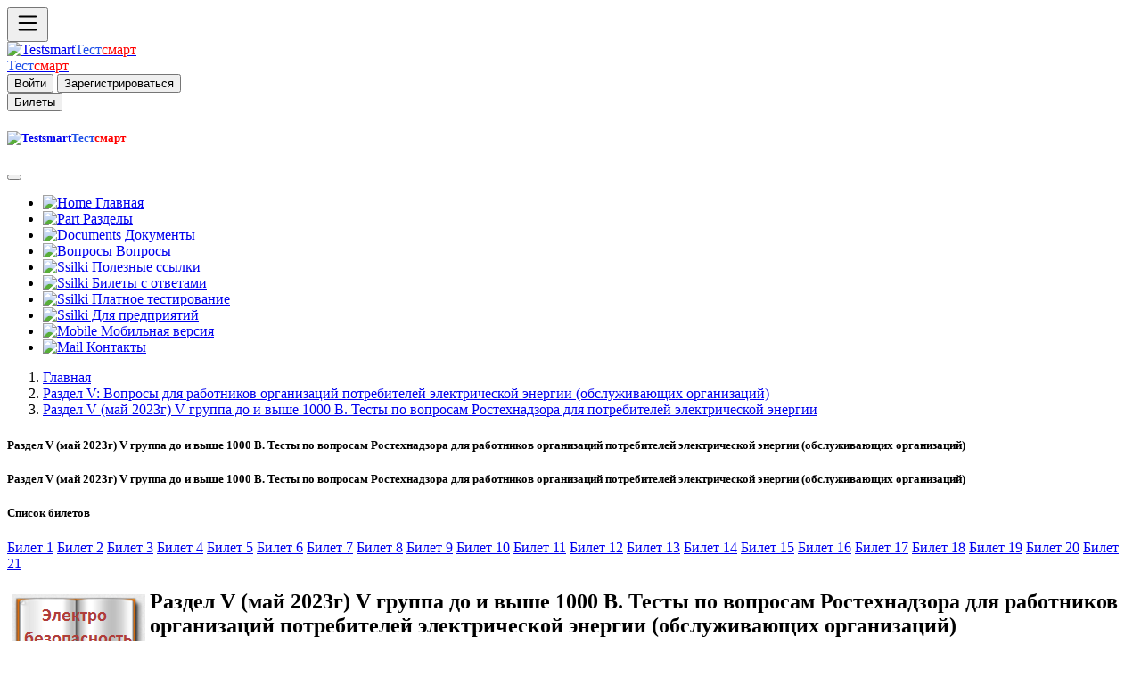

--- FILE ---
content_type: text/html; charset=UTF-8
request_url: https://testsmart.ru/oxrana/one/986
body_size: 6587
content:
<!doctype html>
<html><head>
<meta charset="utf-8">
<meta http-equiv="X-UA-Compatible" content="IE=edge">
<meta name="viewport" content="width=device-width, initial-scale=1">
<title>Раздел V (май 2023г) V группа до и выше 1000 В. Тесты по вопросам Ростехнадзора для потребителей электрической энергии Тестирование. Один вопрос на странице. | Тест смарт онлайн тестирование бесплатно. Вопросы и ответы Ростехнадзора.</title>
<meta name="description" content="5 мая 2023 года Энергонадзор обновил билеты по электробезопасности. 5 раздел без измененийТестирование. Один вопрос на странице.  Тест смарт онлайн тестирование бесплатно. Вопросы и ответы Ростехнадзора.">
<meta name="keywords" content="Раздел V,   Тесты по вопросам Ростехнадзора для работников организаций потребителей электрической энергии (обслуживающих организаций) тестирование, бесплатно">
<meta name="abstract" content="Online тестирование, охрана труда, электробезопасность, промышленная безопасность.  Тест смарт онлайн тестирование для аттестации по профессии. Вопросы и ответы Ростехнадзора.">
<meta name="subject" content="Оnline тестирование. Тест смарт онлайн тестирование для аттестации по профессии. Вопросы и ответы.">
<meta http-equiv="Last-Modified" content="Thu, 18 May 2023 14:04:00 GMT">
<meta property="og:locale" content="ru_RU"/>
<meta property="og:type" content="article"/>
<meta property="og:title" content="Раздел V (май 2023г) V группа до и выше 1000 В. Тесты по вопросам Ростехнадзора для потребителей электрической энергии Тестирование. Один вопрос на странице."/>
<meta property="og:description" content="5 мая 2023 года Энергонадзор обновил билеты по электробезопасности. 5 раздел без измененийТестирование. Один вопрос на странице."/>
<meta property="og:image" content="https://testsmart.ru/apt/im/logo.png"/>
<meta property="og:url" content="https://testsmart.ru/oxrana/one/986"/>
<meta property="og:site_name" content="Онлайн тестирование по промышленной безопасности электробезопасности и по рабочим профессиям| Тестсмарт онлайн тестирование для аттестации по профессии. Вопросы и ответы"/>
<meta property="og:locale" content="ru_RU"/>
<meta property="og:type" content="article"/>
<meta property="og:title" content=" Раздел V (май 2023г) V группа до и выше 1000 В. Тесты по вопросам Ростехнадзора для потребителей электрической энергии Тестирование. Один вопрос на странице."/>
<meta property="og:description" content="5 мая 2023 года Энергонадзор обновил билеты по электробезопасности. 5 раздел без измененийТестирование. Один вопрос на странице."/>
<meta property="og:image" content="https://testsmart.ru/apt/im/logo.png"/>
<meta property="og:url" content="https://testsmart.ru/"/>
<meta property="og:site_name" content="Тестсмарт - сайт онлайн тестирования"/>
<meta name="twitter:card" content="summary">
<meta name="twitter:site" content="Автор">
<meta name="twitter:title" content="Онлайн тестирование по промышленной безопасности| Тестсмарт онлайн тестирование для аттестации по профессии. Вопросы и ответы.">
<meta name="twitter:description" content="5 мая 2023 года Энергонадзор обновил билеты по электробезопасности. 5 раздел без измененийТестирование. Один вопрос на странице. Онлайн проверка знаний.">
<meta name="twitter:image" content="https://testsmart.ru/apt/im/logo.png">
<meta itemprop="name" content="Раздел V (май 2023г) V группа до и выше 1000 В. Тесты по вопросам Ростехнадзора для потребителей электрической энергии Тестирование. Один вопрос на странице."/>
<meta itemprop="description" content="Бесплатное тестирование по вопросам охраны труда, промышленной безопасности (тесты Ростехнадзора), электробезопасности. Онлайн проверка знаний."/>
<meta itemprop="image" content="https://testsmart.ru/apt/im/faq1.jpg"/>
<link rel="shortcut icon" href="/apt/im/favicon.svg" type="image/svg+xml">
<link rel="apple-touch-icon" sizes="57x57" href="/apt/im/apple-icon-57x57.png">
<link rel="apple-touch-icon" sizes="60x60" href="/apt/im/apple-icon-60x60.png">
<link rel="apple-touch-icon" sizes="72x72" href="/apt/im/apple-icon-72x72.png">
<link rel="apple-touch-icon" sizes="76x76" href="/apt/im/apple-icon-76x76.png">
<link rel="apple-touch-icon" sizes="114x114" href="/apt/im/apple-icon-114x114.png">
<link rel="apple-touch-icon" sizes="120x120" href="/apt/im/apple-icon-120x120.png">
<link rel="apple-touch-icon" sizes="144x144" href="/apt/im/apple-icon-144x144.png">
<link rel="apple-touch-icon" sizes="152x152" href="/apt/im/apple-icon-152x152.png">
<link rel="apple-touch-icon" sizes="180x180" href="/apt/im/apple-icon-180x180.png">
<link rel="icon" type="image/png" sizes="192x192"  href="/apt/im/android-icon-192x192.png">
<link rel="icon" type="image/png" sizes="32x32" href="/apt/im/favicon-32x32.png">
<link rel="icon" type="image/png" sizes="96x96" href="/apt/im/favicon-96x96.png">
<link rel="icon" type="image/png" sizes="16x16" href="/apt/im/favicon-16x16.png">
<link rel="manifest" href="/apt/im/manifest.json">
<link rel="manifest" href="/apt/im/yandex-manifest.json">
<link href="/apt/css/bootstrap.min.css" rel="stylesheet">
<link href="/apt/css/style.css" rel="stylesheet" type="text/css">
<!-- HTML5 shim and Respond.js for IE8 support of HTML5 elements and media queries -->
<!-- WARNING: Respond.js doesn't work if you view the page via file:// -->
<!--[if lt IE 9]>
      <script src="https://oss.maxcdn.com/html5shiv/3.7.2/html5shiv.min.js"></script>
      <script src="https://oss.maxcdn.com/respond/1.4.2/respond.min.js"></script>
    <![endif]-->
<!-- jQuery (necessary for Bootstrap's JavaScript plugins) -->
<script src="https://code.jquery.com/jquery.min.js"></script>
<!-- Include all compiled plugins (below), or include individual files as needed -->
<script src="/apt/js/bootstrap.min.js"></script>
<script>
  $(function () { 
    $("[data-toggle='tooltip']").tooltip(); 
  });

</script> 
<!-- Yandex.RTB -->
<script>window.yaContextCb=window.yaContextCb||[]</script>
<script src="https://yandex.ru/ads/system/context.js" async></script>
</head>
<body><div class="conteiner">
<div class="op d-flex flex-row bg-light fixed-top shadow-sm border-bottom"  tabindex="1">
<div id="logo" class="d-flex justify-content-start lkp">
<button class="btn btn-light" type="button" data-bs-toggle="offcanvas" data-bs-target="#offcanvasExample" aria-controls="offcanvasExample" ><svg xmlns="http://www.w3.org/2000/svg" width="30" height="30" fill="currentColor" class="bi bi-list" viewBox="0 0 16 16">
  <path fill-rule="evenodd" d="M2.5 12a.5.5 0 0 1 .5-.5h10a.5.5 0 0 1 0 1H3a.5.5 0 0 1-.5-.5zm0-4a.5.5 0 0 1 .5-.5h10a.5.5 0 0 1 0 1H3a.5.5 0 0 1-.5-.5zm0-4a.5.5 0 0 1 .5-.5h10a.5.5 0 0 1 0 1H3a.5.5 0 0 1-.5-.5z"/>
</svg></button>
</div>
<div class="d-flex justify-content-center ckp">
  
<div class="bdf">
  <a class="d-inline-flex link-body-emphasis text-decoration-none" href="/"><img src="/apt/im/fvh.png" class="imba" alt="Testsmart"><span class="fs-3" style="color: #1F50E8">Тест</span><span class="fs-3" style="color: #FF0000">смарт</span></a>
</div>
  <div class="fbd">
  <a class="d-inline-flex link-body-emphasis text-decoration-none" href="/"><span class="fs-5 mt-2" style="color: #1F50E8">Тест</span><span class="fs-5  mt-2" style="color: #FF0000">смарт</span></a>

</div></div>
<div class="d-flex justify-content-end rkp" >
<div id="fdn">
               <button type="submit" class="btn btn-outline-primary  text-end" data-bs-toggle="modal" data-bs-target="#enter">Войти</button>
               <button type="submit" class="btn btn-outline-primary "data-bs-toggle="modal" data-bs-target="#reg" >Зарегистрироваться</button>
        </div>
<div id="sen">
<button type="submit" class="btn btn-outline-secondary" data-bs-toggle="modal" data-bs-target="#bil">
Билеты
</button>
</div>
</div>
</div></div>
<div class="offcanvas offcanvas-start d-flex flex-column flex-shrink-0 p-3 bg-body-tertiary" tabindex="-1" id="offcanvasExample" aria-labelledby="offcanvasExampleLabel">
  <div class="offcanvas-header">
    <h5 class="offcanvas-title" id="offcanvasExampleLabel"><a class="d-inline-flex link-body-emphasis text-decoration-none" href="/"><img src="/apt/im/fvh.png" class="imba" alt="Testsmart"><span class="fs-3" style="color: #1F50E8">Тест</span><span class="fs-3" style="color: #FF0000">смарт</span></a></h5>
    <button type="button" class="btn-close" data-bs-dismiss="offcanvas" aria-label="Закрыть"></button>
  </div>
  <div class="offcanvas-body">
        <div class="nem">
        <ul class="nav nav-pills flex-column mb-auto">
          <li class="nav-item">
          <a href="/" class="nav-link link-body-emphasis fs-5"><img src="/apt/im/hm.png" width="18px" alt="Home"> Главная</a>
          </li>
          <li>
            <a href="/razdel/" class="nav-link link-body-emphasis fs-5"><img src="/apt/im/raz.png" width="18px" alt="Part"> Разделы</a>
          </li>
             <li >
            <a  href="/doc/" class="nav-link link-body-emphasis fs-5"><img src="/apt/im/doc.png" width="18px" alt="Documents"> Документы</a>
          </li>
          <li >
            <a  href="/quest/" class="nav-link link-body-emphasis fs-5"><img src="/apt/im/quest.png" width="18px" alt="Вопросы"> Вопросы</a>
          </li>          
          <li>
            <a href="/ved/" class="nav-link link-body-emphasis fs-5"><img src="/apt/im/ssil.png" width="18px" alt="Ssilki"> Полезные ссылки  </a>
          </li>       
          
             <li>
            <a href="https://my.testsmart.ru/" class="nav-link link-body-emphasis fs-5"><img src="/apt/im/bilet.png" width="18px" alt="Ssilki"> Билеты с ответами</a>
          </li>
             <li>
            <a href="https://ms.testsmart.ru/" class="nav-link link-body-emphasis fs-5"><img src="/apt/im/test.png" width="18px" alt="Ssilki"> Платное тестирование</a>
          </li>
             <li>
            <a href="https://demo.testsmart.ru/" class="nav-link link-body-emphasis fs-5"><img src="/apt/im/pred.png" width="18px" alt="Ssilki"> Для предприятий</a>
          </li>
                     <li>
          <a  href="https://ms.testsmart.ru/phone/"class="nav-link link-body-emphasis fs-5"><img src="/apt/im/phn.png" width="18px" alt="Mobile"> Мобильная версия</a>
           </li>
           <li >
            <a  href="/kontakt/" class="nav-link link-body-emphasis fs-5"><img src="/apt/im/ma.png" width="18px" alt="Mail"> Контакты</a>
          </li>
        </ul> 

  </div>
</div>
</div><div class="opt"></div> 

<div  class="conteiner">
     <div class="row my-3">
        
<nav aria-label="breadcrumb" class="mx-5">
  <ol class="breadcrumb my-3" id="gol">
  <li class="breadcrumb-item"><a href="/">Главная</a></li><li class="breadcrumb-item"><a href="/tema/razdel_3/">Раздел V:	Вопросы для работников организаций потребителей электрической энергии (обслуживающих организаций)</a></li><li class="breadcrumb-item"><a href="/oxrana/full/986/">Раздел V (май 2023г) V группа до и выше 1000 В. Тесты по вопросам Ростехнадзора для потребителей электрической энергии </a></li></ol></nav>
 <div class="lmen"></div>  
<div class="tbl">
<div class="card p-3 mt-3">

<div class="card-header fs-4 bg-info">
<h5><strong>Раздел V (май 2023г) V группа до и выше 1000 В. Тесты по вопросам Ростехнадзора для работников организаций потребителей электрической энергии (обслуживающих организаций)</strong> </h5>
  </div>  
    <div class="card-body fs-5">
    <h5 class="card-title">Раздел V (май 2023г) V группа до и выше 1000 В. Тесты по вопросам Ростехнадзора для работников организаций потребителей электрической энергии (обслуживающих организаций)</h5>
   
    <p class="card-text p-2">
    <div class="nma"> <h5 class="card-title"><strong>Список билетов</strong></h5> <a class="btn btn-outline-primary m-1" id="knp" href="/oxrana/one/986/1/">Билет 1</a> <a class="btn btn-outline-primary m-1" id="knp" href="/oxrana/one/986/2/">Билет 2</a> <a class="btn btn-outline-primary m-1" id="knp" href="/oxrana/one/986/3/">Билет 3</a> <a class="btn btn-outline-primary m-1" id="knp" href="/oxrana/one/986/4/">Билет 4</a> <a class="btn btn-outline-primary m-1" id="knp" href="/oxrana/one/986/5/">Билет 5</a> <a class="btn btn-outline-primary m-1" id="knp" href="/oxrana/one/986/6/">Билет 6</a> <a class="btn btn-outline-primary m-1" id="knp" href="/oxrana/one/986/7/">Билет 7</a> <a class="btn btn-outline-primary m-1" id="knp" href="/oxrana/one/986/8/">Билет 8</a> <a class="btn btn-outline-primary m-1" id="knp" href="/oxrana/one/986/9/">Билет 9</a> <a class="btn btn-outline-primary m-1" id="knp" href="/oxrana/one/986/10/">Билет 10</a> <a class="btn btn-outline-primary m-1" id="knp" href="/oxrana/one/986/11/">Билет 11</a> <a class="btn btn-outline-primary m-1" id="knp" href="/oxrana/one/986/12/">Билет 12</a> <a class="btn btn-outline-primary m-1" id="knp" href="/oxrana/one/986/13/">Билет 13</a> <a class="btn btn-outline-primary m-1" id="knp" href="/oxrana/one/986/14/">Билет 14</a> <a class="btn btn-outline-primary m-1" id="knp" href="/oxrana/one/986/15/">Билет 15</a> <a class="btn btn-outline-primary m-1" id="knp" href="/oxrana/one/986/16/">Билет 16</a> <a class="btn btn-outline-primary m-1" id="knp" href="/oxrana/one/986/17/">Билет 17</a> <a class="btn btn-outline-primary m-1" id="knp" href="/oxrana/one/986/18/">Билет 18</a> <a class="btn btn-outline-primary m-1" id="knp" href="/oxrana/one/986/19/">Билет 19</a> <a class="btn btn-outline-primary m-1" id="knp" href="/oxrana/one/986/20/">Билет 20</a> <a class="btn btn-outline-primary m-1" id="knp" href="/oxrana/one/986/21/">Билет 21</a></div></p>
    <p class="card-text p-2"><h2><img style="float: left; margin: 5px;" src="https://testsmart.ru/files/1681127323testmart%20111.png" alt="Раздел V (май 2023г) V группа до и выше 1000 В. Тесты по вопросам Ростехнадзора для потребителей электрической энергии " width="150" height="157" />Раздел V (май 2023г) V группа до и выше 1000 В. Тесты по вопросам Ростехнадзора для работников организаций потребителей электрической энергии (обслуживающих организаций)</h2>
<p><span style="font-size: 16.38px;"><strong>5 мая 2023 года Энергонадзор обновил билеты по электробезопасности. 5 раздел без изменений&nbsp;</strong></span></p>
<p><strong style="font-size: 1.17em;">Темы для 5 раздела:</strong></p>
<p>Тема 1 Правила по охране труда при эксплуатации электроустановок</p>
<p>Тема 2&nbsp; Правила технической эксплуатации электроустановок потребителей</p>
<p>Тема 3 Правила устройства электроустановок</p>
<p>Тема 4 Правила переключений в электроустановках</p>
<p>Тема 5 Мероприятия по оказанию первой помощи</p>
<p>Тема 6 Инструкция по применению и испытанию средств защиты, используемых в электроустановках</p>
<p>Тема 7 Правила противопожарного режима в Российской Федерации</p>
<p>Тема 8 Правила работы с персоналом в организациях электроэнергетики Российской Федерации</p>
<p>Тема 9 Правила технической эксплуатации электрических станций и сетей Российской Федерации</p>
<h4>Нормативно-техническая документация:</h4>
<p>Приказ Минтруда России от 15.12.2020 № 903н &laquo;Об утверждении Правил по охране труда при эксплуатации электроустановок&raquo;;</p>
<p>Постановление Правительства РФ от 16.09.2020 № 1479 &laquo;Об утверждении Правил противопожарного режима в Российской Федерации&raquo;;</p>
<p>Приказ Минздравсоцразвития России от 04.05.2012 № 477н &laquo;Об утверждении перечня состояний, при которых оказывается первая помощь, и перечня мероприятий по оказанию первой помощи&raquo;;</p>
<p>Приказ Минэнерго России от 13.09.2018 № 757 &laquo;Об утверждении Правил переключений в электроустановках&raquo;;</p>
<p>Приказ Минэнерго России от 12.08.2022 № 811 &laquo;Об утверждении Правил технической эксплуатации электроустановок потребителей электрической энергии&raquo;;</p>
<p>Приказ Минэнерго России от 30.06.2003 № 261 &laquo;Об утверждении Инструкции по применению и испытанию средств защиты, используемых в электроустановках&raquo;;</p>
<p>Правила устройства электроустановок;</p>
<p>Приказ Минэнерго России от 22.09.2020 № 796 &laquo;Об утверждении Правил работы с персоналом в организациях электроэнергетики Российской Федерации&raquo;;</p>
<p>Приказ Минэнерго России от 04.10.2022 № 1070 &laquo;Об утверждении Правил технической эксплуатации электрических станций и сетей Российской Федерации и о внесении изменений в приказы Минэнерго России от 13 сентября 2018 г. № 757, от 12 июля 2018 г. № 548&raquo;.</p>
<p>&nbsp;</p></p>
    </div></div> </div> 
 <div class="rmen">


 <a class="btn btn-outline-primary m-1" id="knp" href="/oxrana/one/986/1/">Билет 1</a> <a class="btn btn-outline-primary m-1" id="knp" href="/oxrana/one/986/2/">Билет 2</a> <a class="btn btn-outline-primary m-1" id="knp" href="/oxrana/one/986/3/">Билет 3</a> <a class="btn btn-outline-primary m-1" id="knp" href="/oxrana/one/986/4/">Билет 4</a> <a class="btn btn-outline-primary m-1" id="knp" href="/oxrana/one/986/5/">Билет 5</a> <a class="btn btn-outline-primary m-1" id="knp" href="/oxrana/one/986/6/">Билет 6</a> <a class="btn btn-outline-primary m-1" id="knp" href="/oxrana/one/986/7/">Билет 7</a> <a class="btn btn-outline-primary m-1" id="knp" href="/oxrana/one/986/8/">Билет 8</a> <a class="btn btn-outline-primary m-1" id="knp" href="/oxrana/one/986/9/">Билет 9</a> <a class="btn btn-outline-primary m-1" id="knp" href="/oxrana/one/986/10/">Билет 10</a> <a class="btn btn-outline-primary m-1" id="knp" href="/oxrana/one/986/11/">Билет 11</a> <a class="btn btn-outline-primary m-1" id="knp" href="/oxrana/one/986/12/">Билет 12</a> <a class="btn btn-outline-primary m-1" id="knp" href="/oxrana/one/986/13/">Билет 13</a> <a class="btn btn-outline-primary m-1" id="knp" href="/oxrana/one/986/14/">Билет 14</a> <a class="btn btn-outline-primary m-1" id="knp" href="/oxrana/one/986/15/">Билет 15</a> <a class="btn btn-outline-primary m-1" id="knp" href="/oxrana/one/986/16/">Билет 16</a> <a class="btn btn-outline-primary m-1" id="knp" href="/oxrana/one/986/17/">Билет 17</a> <a class="btn btn-outline-primary m-1" id="knp" href="/oxrana/one/986/18/">Билет 18</a> <a class="btn btn-outline-primary m-1" id="knp" href="/oxrana/one/986/19/">Билет 19</a> <a class="btn btn-outline-primary m-1" id="knp" href="/oxrana/one/986/20/">Билет 20</a> <a class="btn btn-outline-primary m-1" id="knp" href="/oxrana/one/986/21/">Билет 21</a></div> 
    </div></div>



<div class="container m-5" id="footer">
  <footer class="row row-cols-1 row-cols-sm-2 row-cols-md-5 py-5 my-5 border-top" id="footer">
    <div class="col mb-3">
      <a href="/" class="d-flex align-items-center mb-3 link-body-emphasis text-decoration-none">
        <svg class="bi me-2" width="40" height="32"><use xlink:href="#bootstrap"></use></svg>
      </a>
      <p class="text-body-secondary">© 2011-2026 All Rights Reserved.</p>
    </div>

    <div class="col mb-3">

    </div>

   <div class="col mb-3">
      <h5>Разделы</h5>
      <ul class="nav flex-column">
        <li class="nav-item mb-2"><a href="/" class="nav-link p-0 text-body-secondary">Главная</a></li>
        <li class="nav-item mb-2"><a href="/razdel/" class="nav-link p-0 text-body-secondary">Разделы</a></li>
        <li class="nav-item mb-2"><a href="/doc/" class="nav-link p-0 text-body-secondary">Документы</a></li>
        
        <li class="nav-item mb-2"><a href="/kontakt/" class="nav-link p-0 text-body-secondary">Контакты</a></li>
      </ul>
    </div>

    <div class="col mb-3">
      <h5>Сервисы</h5>
      <ul class="nav flex-column">
        <li class="nav-item mb-2"><a href="https://demo.testsmart.ru/" class="nav-link p-0 text-body-secondary">Для предприятий</a></li>
        <li class="nav-item mb-2"><a href="https://my.testsmart.ru/" class="nav-link p-0 text-body-secondary">Магазин</a></li>
        <li class="nav-item mb-2"><a href="https://mss.testsmart.ru/" class="nav-link p-0 text-body-secondary">Тестирование</a></li>
        <li class="nav-item mb-2"><a href="/ved/" class="nav-link p-0 text-body-secondary">Инструкции</a></li>
       
      </ul>
    </div>

    <div class="col mb-3">
      <h5>Полезные ссылки</h5>
      <ul class="nav flex-column">
        <li class="nav-item mb-2"><a href="https://gosnadzor.ru/" class="nav-link p-0 text-body-secondary">Ростехназор</a></li>
        <li class="nav-item mb-2"><a href="https://eisot.rosmintrud.ru/" class="nav-link p-0 text-body-secondary">Минтруда</a></li>
        <li class="nav-item mb-2"><a href="https://rostransnadzor.gov.ru/" class="nav-link p-0 text-body-secondary">Минтранспорта</a></li>
        <li class="nav-item mb-2"><a href="http://pravo.gov.ru/" class="nav-link p-0 text-body-secondary">Портал документов</a></li>
        <li class="nav-item mb-2"><a href="https://mchs.gov.ru" class="nav-link p-0 text-body-secondary">МЧС</a></li>
      </ul>
    </div>

  </footer>
</div>  
<footer class="container col my-5" id="foott">
        <p>Copyright © 2011-2026 All Rights Reserved. Template by <a href="https://www.crazyjoe.ru/">"Crazy Joe"</a></p>
      </footer>
    <div style="display:none"> <!--LiveInternet counter--><a href="https://www.liveinternet.ru/click"
target="_blank"><img id="licnt6E1A" width="88" height="15" style="border:0" 
title="LiveInternet: показано число посетителей за сегодня"
src="[data-uri]"
alt=""/></a><script>(function(d,s){d.getElementById("licnt6E1A").src=
"https://counter.yadro.ru/hit?t26.6;r"+escape(d.referrer)+
((typeof(s)=="undefined")?"":";s"+s.width+"*"+s.height+"*"+
(s.colorDepth?s.colorDepth:s.pixelDepth))+";u"+escape(d.URL)+
";h"+escape(d.title.substring(0,150))+";"+Math.random()})
(document,screen)</script><!--/LiveInternet-->
<!-- Yandex.Metrika informer -->
<a href="https://metrika.yandex.ru/stat/?id=21637411&amp;from=informer"
target="_blank" rel="nofollow"><img src="https://informer.yandex.ru/informer/21637411/3_1_FFFFFFFF_EFEFEFFF_0_pageviews"
style="width:88px; height:31px; border:0;" alt="Яндекс.Метрика" title="Яндекс.Метрика: данные за сегодня (просмотры, визиты и уникальные посетители)" class="ym-advanced-informer" data-cid="21637411" data-lang="ru" /></a>
<!-- /Yandex.Metrika informer -->

<!-- Yandex.Metrika counter -->
<script type="text/javascript" >
   (function(m,e,t,r,i,k,a){m[i]=m[i]||function(){(m[i].a=m[i].a||[]).push(arguments)};
   m[i].l=1*new Date();
   for (var j = 0; j < document.scripts.length; j++) {if (document.scripts[j].src === r) { return; }}
   k=e.createElement(t),a=e.getElementsByTagName(t)[0],k.async=1,k.src=r,a.parentNode.insertBefore(k,a)})
   (window, document, "script", "https://mc.yandex.ru/metrika/tag.js", "ym");

   ym(21637411, "init", {
        clickmap:true,
        trackLinks:true,
        accurateTrackBounce:true
   });
</script>
<noscript><div><img src="https://mc.yandex.ru/watch/21637411" style="position:absolute; left:-9999px;" alt="" /></div></noscript>
<!-- /Yandex.Metrika counter -->
</div>
</body>
</html>
<div class="modal fade" id="enter" tabindex="-1" aria-labelledby="enterLabel" aria-hidden="true">
  <div class="modal-dialog">
    <div class="modal-content">
      <div class="modal-header">
        <h1 class="modal-title fs-5" id="r">Вход</h1>
        <button type="button" class="btn-close" data-bs-dismiss="modal" aria-label="Закрыть"></button>
      </div>
      <div class="modal-body">
        <form>
  <div class="row mb-3">
    <label for="inputEmail3" class="col-sm-2 col-form-label">Эл. почта</label>
    <div class="col-sm-10">
      <input type="email" class="form-control" id="inputEmail3">
    </div>
  </div>
  <div class="row mb-3">
    <label for="inputPassword3" class="col-sm-2 col-form-label">Пароль</label>
    <div class="col-sm-10">
      <input type="password" class="form-control" id="inputPassword3">
    </div>
  </div>

  <div class="row mb-3">
    <div class="col-sm-10 offset-sm-2">
      <div class="form-check">
        <input class="form-check-input" type="checkbox" id="gridCheck1">
        <label class="form-check-label" for="gridCheck1">
          Запомнить меня
        </label>
      </div>
     
    </div>
  </div>
  <button type="submit" class="btn btn-primary">Войти</button>
</form>
<div class="input-group-text m-2" id="btnGroupAddon1"><a href="/reg/">Регистрация.</a></div>
      </div>

    </div>
  </div>
</div>
<div class="modal fade" id="bil" tabindex="-1" aria-labelledby="bilLabel" aria-hidden="true">
  <div class="modal-dialog">
    <div class="modal-content">
      <div class="modal-header">
        <h1 class="modal-title fs-5" id="r">Билеты</h1>
        <button type="button" class="btn-close" data-bs-dismiss="modal" aria-label="Закрыть"></button>
      </div>
      <div class="modal-body">
        <a class="btn btn-outline-primary m-1" id="knp" href="/oxrana/one/986/1/">Билет 1</a> <a class="btn btn-outline-primary m-1" id="knp" href="/oxrana/one/986/2/">Билет 2</a> <a class="btn btn-outline-primary m-1" id="knp" href="/oxrana/one/986/3/">Билет 3</a> <a class="btn btn-outline-primary m-1" id="knp" href="/oxrana/one/986/4/">Билет 4</a> <a class="btn btn-outline-primary m-1" id="knp" href="/oxrana/one/986/5/">Билет 5</a> <a class="btn btn-outline-primary m-1" id="knp" href="/oxrana/one/986/6/">Билет 6</a> <a class="btn btn-outline-primary m-1" id="knp" href="/oxrana/one/986/7/">Билет 7</a> <a class="btn btn-outline-primary m-1" id="knp" href="/oxrana/one/986/8/">Билет 8</a> <a class="btn btn-outline-primary m-1" id="knp" href="/oxrana/one/986/9/">Билет 9</a> <a class="btn btn-outline-primary m-1" id="knp" href="/oxrana/one/986/10/">Билет 10</a> <a class="btn btn-outline-primary m-1" id="knp" href="/oxrana/one/986/11/">Билет 11</a> <a class="btn btn-outline-primary m-1" id="knp" href="/oxrana/one/986/12/">Билет 12</a> <a class="btn btn-outline-primary m-1" id="knp" href="/oxrana/one/986/13/">Билет 13</a> <a class="btn btn-outline-primary m-1" id="knp" href="/oxrana/one/986/14/">Билет 14</a> <a class="btn btn-outline-primary m-1" id="knp" href="/oxrana/one/986/15/">Билет 15</a> <a class="btn btn-outline-primary m-1" id="knp" href="/oxrana/one/986/16/">Билет 16</a> <a class="btn btn-outline-primary m-1" id="knp" href="/oxrana/one/986/17/">Билет 17</a> <a class="btn btn-outline-primary m-1" id="knp" href="/oxrana/one/986/18/">Билет 18</a> <a class="btn btn-outline-primary m-1" id="knp" href="/oxrana/one/986/19/">Билет 19</a> <a class="btn btn-outline-primary m-1" id="knp" href="/oxrana/one/986/20/">Билет 20</a> <a class="btn btn-outline-primary m-1" id="knp" href="/oxrana/one/986/21/">Билет 21</a>
      </div>

    </div>
  </div>
</div>
<div class="modal fade" id="reg" tabindex="-1" aria-labelledby="regLabel" aria-hidden="true">
  <div class="modal-dialog">
    <div class="modal-content">
      <div class="modal-header">
        <h1 class="modal-title fs-5" id="regLabel">Регистрация</h1>
        <button type="button" class="btn-close" data-bs-dismiss="modal" aria-label="Закрыть"></button>
      </div>
      <div class="modal-body">
<p>&nbsp;</p>
    <div class="card">
    <div class="card-header">
     <h5 align="center">Регистрация в системе</h5>
     </div>
 <p>&nbsp;</p>
<div id="ent"><form method="post">
  <div class="input-group-text" id="btnGroupAddon1">Заполните поля</div>
   <br>
<div class="input-group">
  <div class="input-group-text" id="btnGroupAddon1">Логин:</div>
  <input class="form-control" name="login" placeholder="Логин" type="text">
</div>
 <br>
 <div class="input-group">
  <div class="input-group-text" id="btnGroupAddon1">Пароль:</div>
  <input name="password" class="form-control" placeholder="Пароль" type="password">
</div> 
<br>
<div class="input-group">
  <div class="input-group-text" id="btnGroupAddon1">E-mail:</div>
  <input class="form-control" name="email" placeholder="E-mail" type="text">
</div>
 <p>&nbsp;</p>
 <button type="submit" name="submit" value="Зарегистрироваться" class="btn btn-primary btn-block ">Зарегистрироваться</button><p>&nbsp;</p>
<div class="input-group">
      <div class="input-group-text" id="btnGroupAddon1">
        <input name="save" value="1" type="checkbox">
      </div><div class="input-group-text" id="btnGroupAddon1">Оповещать о новостях.</div>
      <div class="input-group-text" id="btnGroupAddon1"><a href="/enter/">Войти.</a></div> 
</div> <p>&nbsp;</p>

   
</form>
</div>
</div>
  </div></div></div> 

<div class="modal fade" id="bil" tabindex="-1" aria-labelledby="bilLabel" aria-hidden="true">
  <div class="modal-dialog">
    <div class="modal-content">
      <div class="modal-header">
        <h1 class="modal-title fs-5" id="r">Вход</h1>
        <button type="button" class="btn-close" data-bs-dismiss="modal" aria-label="Закрыть"></button>
      </div>
      <div class="modal-body">
       <a class="btn btn-outline-primary m-1" id="knp" href="/oxrana/one/986/1/">Билет 1</a> <a class="btn btn-outline-primary m-1" id="knp" href="/oxrana/one/986/2/">Билет 2</a> <a class="btn btn-outline-primary m-1" id="knp" href="/oxrana/one/986/3/">Билет 3</a> <a class="btn btn-outline-primary m-1" id="knp" href="/oxrana/one/986/4/">Билет 4</a> <a class="btn btn-outline-primary m-1" id="knp" href="/oxrana/one/986/5/">Билет 5</a> <a class="btn btn-outline-primary m-1" id="knp" href="/oxrana/one/986/6/">Билет 6</a> <a class="btn btn-outline-primary m-1" id="knp" href="/oxrana/one/986/7/">Билет 7</a> <a class="btn btn-outline-primary m-1" id="knp" href="/oxrana/one/986/8/">Билет 8</a> <a class="btn btn-outline-primary m-1" id="knp" href="/oxrana/one/986/9/">Билет 9</a> <a class="btn btn-outline-primary m-1" id="knp" href="/oxrana/one/986/10/">Билет 10</a> <a class="btn btn-outline-primary m-1" id="knp" href="/oxrana/one/986/11/">Билет 11</a> <a class="btn btn-outline-primary m-1" id="knp" href="/oxrana/one/986/12/">Билет 12</a> <a class="btn btn-outline-primary m-1" id="knp" href="/oxrana/one/986/13/">Билет 13</a> <a class="btn btn-outline-primary m-1" id="knp" href="/oxrana/one/986/14/">Билет 14</a> <a class="btn btn-outline-primary m-1" id="knp" href="/oxrana/one/986/15/">Билет 15</a> <a class="btn btn-outline-primary m-1" id="knp" href="/oxrana/one/986/16/">Билет 16</a> <a class="btn btn-outline-primary m-1" id="knp" href="/oxrana/one/986/17/">Билет 17</a> <a class="btn btn-outline-primary m-1" id="knp" href="/oxrana/one/986/18/">Билет 18</a> <a class="btn btn-outline-primary m-1" id="knp" href="/oxrana/one/986/19/">Билет 19</a> <a class="btn btn-outline-primary m-1" id="knp" href="/oxrana/one/986/20/">Билет 20</a> <a class="btn btn-outline-primary m-1" id="knp" href="/oxrana/one/986/21/">Билет 21</a>

      </div>

    </div>
  </div>
</div>     

